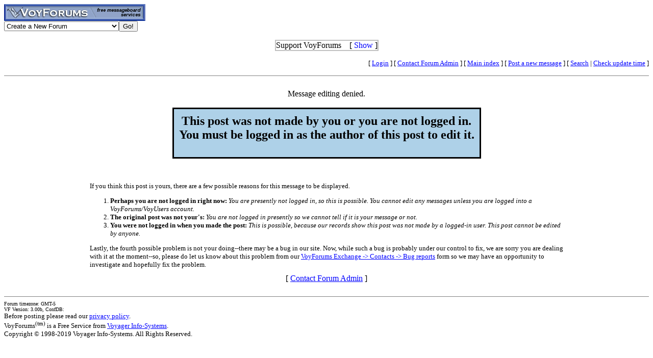

--- FILE ---
content_type: text/html; charset=utf-8
request_url: http://www.voy.com/7113/5/3226.html?e=1
body_size: 3343
content:
<html>
<head><title>VoyForums: MCI Norfolk Correction Officers</title><style type="text/css"><!--
.cb{background-color:#000000}
.chd{background-color:#69a0c0;font-family:arial;font-weight:bold;color:#ffffff}
.c1{background-color:#aed1e8}
.c2{background-color:#bee1f8}
.cp{background-color:#aed1e8}
.va{color:#000099;font-style:italic;font-weight:bolder}
.vu{font-style:italic;font-weight:bold}
.ttm{font-size:9pt}
//--></style>
</head>
<body background="http://www.hellasmultimedia.com/webimages/memorial/backgrounds/memback1.jpg" bgcolor="ffffff" link="#0000FF" vlink="#000000"><!-- <div style="color:white; background-color:black; border: inset 1px solid; padding:2px; font-family:arial,helvetica,sans-serif; font-size:9pt; text-align: center"><b>&nbsp; Saturday, June 25, 2016 - Member logins with Firefox should now be operational.</b></div>-->

<div class=hwr>
 <div><a href=/><img border=0 alt="VoyForums" src="/images/logo/vf.277x33.bl.gif" width=277 height=33></a></div>
 <div><form id=navf method=POST action="/cgi/nav" name=navform><select name=nav onChange="javascript:navform.submit()">
<option value=signup>Create a New Forum
<option value=fowner>Admin Login
<option value=vulogin>Member Login
<option value=contrib>Contribute to Voyager
<option value=search>Search VoyForums
<option value=help>Help Desk
<option value=exchange>VoyForums Exchange
<option value=cat>VoyForums Directory/Categories

<option value=home>VoyForums Homepage
<option value=news>VoyForums News
<option value=faq>FAQ - Frequently Asked Questions
</select><input type=submit value="Go!">
</form>
 </div>
</div>
<div class=hwr>
 <div>
<script type='text/javascript'>
doncook="vfdonhide";
function getcook(name) {
// Get name followed by anything except a semicolon
 /* alert("Cookies: " + document.cookie); */
 var cookiestring=RegExp(""+name+"[^;]+").exec(document.cookie);
 return decodeURIComponent(!!cookiestring ? cookiestring.toString().replace(/^[^=]+./,"") : "");
}
function showme() {
    document.getElementById("donareasmall").style.display="none";
    document.getElementById("donarea").style.display="block";
}
function hideme() {
    document.getElementById("donareasmall").style.display="inline-block";
    document.getElementById("donarea").style.display="none";
}
function sethide(val) {
    cookstr=doncook+"="+val.toString()+"; expires=Sun, 22 Feb 2026 15:47:53 GMT; path=/";
    /* alert("Setting " + cookstr); */
    document.cookie = cookstr;
    /* Wed Feb 20 04:02:39 2019 */
    if (val) { hideme(); }
    else { showme(); }
}
function donexp(name) {
    document.cookie=name+"=; expires=Thu, 01 Jan 1970 00:00:00 GMT;path=/";
}
</script>


<div id=donareawrap style="text-align:center;">
<div id=donareasmall style="border:2px solid #c0c0c0; text-align:center; display: inline-block;">
 <div style="inline-block; float:right; padding-left:1em;">
  [ <span style='color:blue' onclick='sethide(0)'>Show</span> ]
 </div>
 Support VoyForums
</div>

<div id=donarea style="border:2px solid #c0c0c0; padding: .3em .5em .3em .5em; background: white; text-align:left; display: block">
 <div style="inline-block; float:right; padding-left: 1em;">
  [ <span style='color:blue' onclick='sethide(1)'>Shrink</span> ]
 </div>

<b>VoyForums Announcement:</b>
Programming and providing support for this service has been a labor
of love since 1997.  We are one of the few services online who values our users'
privacy, and have never sold your information.  We have even fought hard to defend your
privacy in legal cases; however, we've done it with almost no financial support -- paying out of pocket
to continue providing the service. Due to the issues imposed on us by advertisers, we
also stopped hosting most ads on the forums many years ago. We hope you appreciate our efforts.

<p>Show your support by donating any amount. (Note: We are still technically a for-profit company, so your
contribution is not tax-deductible.)
PayPal Acct: <img src='https://www.voy.com/img/sig/e_vf_payments.png'>
Feedback: <img src='https://www.voy.com/img/sig/e_vf_gmail.png'>

<p><b>Donate to VoyForums</b> (PayPal)<b>:</b>
<form action="https://www.paypal.com/cgi-bin/webscr" method="post" target="_top">
<input type="hidden" name="cmd" value="_s-xclick" />
<input type="hidden" name="hosted_button_id" value="QEGUECBZZFVTG" />
<input type="image" src="https://www.paypalobjects.com/en_US/i/btn/btn_donateCC_LG.gif" border="0" name="submit" title="PayPal - The safer, easier way to pay online!" alt="Donate with PayPal button" />
<img alt="" border="0" src="https://www.paypal.com/en_US/i/scr/pixel.gif" width="1" height="1" />
</form>

</div>
</div>

<script>
var hideval = getcook(doncook);
if (hideval == null || hideval == "") { hideval=1; }
else { hideval = parseInt(hideval, 10); }
/* alert("Current hideval: " + hideval.toString()); */
if (hideval) { hideme(); }
else { showme(); }
</script>

</div>
</div>
<p>
<table width="100%" border=0 cellpadding=0 cellspacing=0><tr>
<td align=right><font size=-1>
[&nbsp<a href="https://www.voyager.com/members/?fid=7113">Login</a> ] [&nbsp;<a href="/fcgi/contact?fid=7113">Contact&nbsp;Forum&nbsp;Admin</a>&nbsp] [&nbsp;<a href="/7113/">Main&nbsp;index</a>&nbsp] [&nbsp<a href="/7113/newpost.html">Post&nbsp;a&nbsp;new&nbsp;message</a>&nbsp] [&nbsp<a href="/7113/search.html">Search</a> |
<a href="/fcgi/update?f=7113">Check&nbsp;update&nbsp;time</a>
]</font></td></tr></table>
<HR size=1 noshade>

<center>

<br>Message editing denied.<br><br>

<table border=0 cellspacing=0 cellpadding=3 class=cb><tr><td><table border=0 cellspacing=0 cellpadding=10 class=cp><tr><td class=cp>
<h2 align=center>
 This post was not made by you or you are not logged in.<br>
 You must be logged in as the author of this post to edit it.
</h2>
</td></tr></table>
</tr></td></table>

<br><br>
<table width="75%" border=0 cellpadding=10 cellspacing=0><tr><td><font size=-1>
 If you think this post is yours, there are a few possible reasons for this message
 to be displayed.
 <ol>
  <li><b>Perhaps you are not logged in right now:</b>
   <i>You are presently not logged in, so this is possible.  You cannot edit any messages unless you are logged into a VoyForums/VoyUsers account.</i>
  <li><b>The original post was not your's:</b>
   <i>You are not logged in presently so we cannot tell if it is your message or not.</i>
  <li><b>You were not logged in when you made the post:</b>
   <i>This is possible, because our records show this post was not made by a logged-in user.  This post cannot be edited by anyone.</i>
 </ol>
 Lastly, the fourth possible problem is not your doing--there may be a bug in our site.
 Now, while such a bug is probably under our control to fix, we are sorry you are dealing
 with it at the moment--so, please do let us know about this problem from our
 <a href="/exchange/contact/bug.html">VoyForums Exchange -> Contacts -> Bug reports</a> form
 so we may have an opportunity to investigate and hopefully fix the problem.
</font></td></tr></table>

</center>

<center>[ <a href="/fcgi/contact?fid=7113">Contact Forum Admin</a> ]</center><br><HR size=1 noshade>
<table width="100%" border=0 cellpadding=0 cellspacing=0><tr><td valign=top>
<font size=-2>Forum timezone: GMT-5<br>VF Version: 3.00b, ConfDB:<br></font><font size=-1>Before posting please read our <a href="/privacy.html">privacy policy</a>.<br>VoyForums<sup>(tm)</sup> is a Free Service from <a href="http://www.voyager.com">Voyager Info-Systems</a>.<br>Copyright &copy 1998-2019 Voyager Info-Systems.  All Rights Reserved.</font>
</td><td valign=top align=right>
</td></tr></table>
<br><br><br><br><br></body></html>
